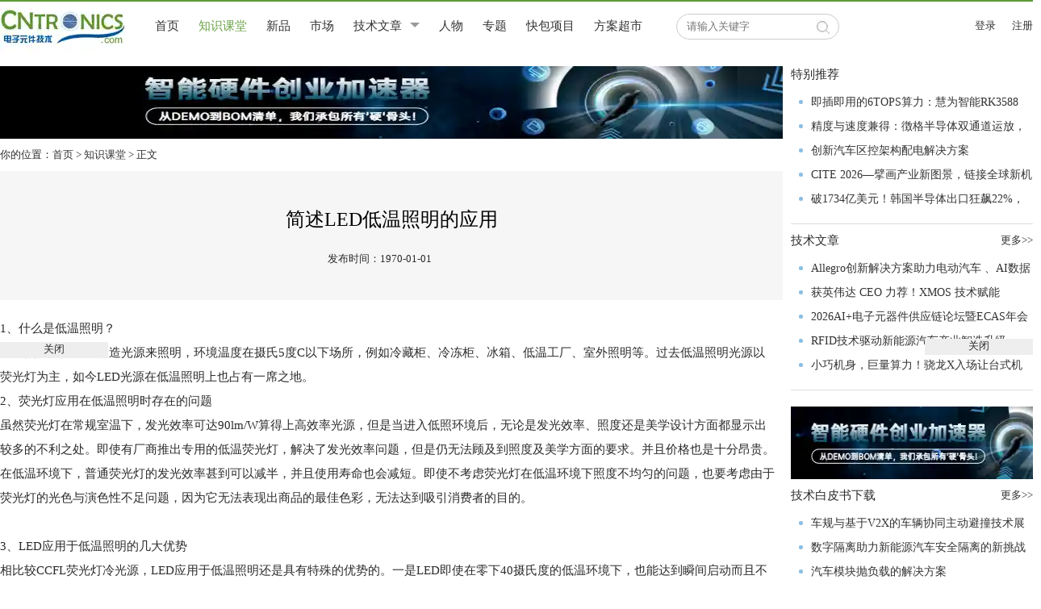

--- FILE ---
content_type: text/html; charset=UTF-8
request_url: http://baike.cntronics.com/solution/293
body_size: 7837
content:
<!DOCTYPE html>
<html>
<head>
    <meta http-equiv="Content-Type" content="text/html;charset=utf-8" />
    <title>简述LED低温照明的应用-知识课堂-电子元件技术网</title>    <meta name="keywords" content="LED,照明" >
<meta name="description" content="简述LED低温照明的应用" >    <link rel="shortcut icon" href="http://image.cntronics.com/img/favicon.ico" /> 
    <link rel="stylesheet" type="text/css" media="screen" href="http://image.cntronics.com/Home/css/public.css" />
    <script language="javascript" src="http://image.cntronics.com/Home/js/jquery-1.5.1.min.js"></script>
	<script type="text/javascript" src="http://image.cntronics.com/Home/js/slider.js"></script> 
	</head>
<body>

	<div class='header-nav'>
		<div class="header-box">
			<a href="http://www.cntronics.com/"><img src="http://image.cntronics.com/Home/img/logo.gif" class='logo'></a>
			<ul class='menu-list'>
				<li ><a href="http://www.cntronics.com/">首页</a></li>
				<li class='cur'>
					<a href="http://baike.cntronics.com/">知识课堂</a>
          <!-- <p class="sx-arrow-down"></p> -->
					<!-- <ul class="show-list">
						<a href="http://baike.cntronics.com/abc"><li>基础知识</li></a><a href="http://www.cntronics.com/download"><li>白皮书</li></a><a href="http://baike.cntronics.com/selection"><li>选型要素</li></a>
					</ul> -->
				</li>
				<li >
					<a href="http://ep.cntronics.com/guide">新品</a>
				</li>
				<li >
					<a href="http://ep.cntronics.com/market">市场</a>
				</li>
				<li>
					<a href="http://www.cntronics.com/tech">技术文章</a><p class="sx-arrow-down"></p>
					<ul class="show-list jswz-show">
						<a href="http://www.cntronics.com/connect-art"><li>互连技术</li></a>
						<a href="http://www.cntronics.com/power-art"><li>电源管理</li></a>
						<a href="http://www.cntronics.com/opto-art"><li>光电显示</li></a>
						<a href="http://www.cntronics.com/emc-art"><li>EMC安规</li></a>
						<a href="http://www.cntronics.com/rf-art"><li>RF/微波</li></a>
						<a href="http://www.cntronics.com/sensor-art"><li>传感技术</li></a>
						<a href="http://www.cntronics.com/cp-art"><li>电路保护</li></a>
						<a href="http://www.cntronics.com/gptech-art"><li>测试测量</li></a>
						<a href="http://www.cntronics.com/comm-art"><li>AI&IoT</li></a>
						<a href="http://www.cntronics.com/industrial-art"><li>安防监控</li></a>
						<a href="http://www.cntronics.com/pc-art"><li>通信广电</li></a>
						<a href="http://www.cntronics.com/medical-art"><li>医疗穿戴 </li></a>
						<a href="http://www.cntronics.com/auto-art"><li>汽车电子</li></a>
						<a href="http://www.cntronics.com/energy-art"><li>能源电力</li></a>
						<a href="http://www.cntronics.com/aviation-art"><li>轨道交通</li></a>
						<a href="http://www.cntronics.com/mobile-art"><li>智能家居</li></a>
					</ul>
				</li>
				<li ><a href="http://www.cntronics.com/interview">人物</a></li>
				<!-- <li>
					<a href="http://www.cntronics.com/seminar">社区活动</a><p class="sx-arrow-down"></p>
					<ul class="show-list sqhd-show">
						<a href="http://www.cntronics.com/seminar"><li>线下活动</li></a>
						<a href="http://www.cntronics.com/seminar"><li>在线活动</li></a>
					</ul>
				</li> -->
				<!-- <li>
					<a href="http://ask.52solution.com/questions" target="_blank">技术问答</a>
				</li> -->
				
				<li >
					<a href="http://www.cntronics.com/special">专题</a>
				</li>
				<!-- <li>
					<a href="http://www.cntronics.com/events">展会资讯</a>
				</li> -->
        <li>
					<a href="https://www.52solution.com/kb" target="_blank">快包项目</a>
				</li>
        <li>
					<a href="https://www.52solution.com/facs" target="_blank">方案超市</a>
				</li>

			</ul>
			<script type="text/javascript">
				$(".menu-list li").mouseover(function(){
					$(this).children("ul").show();
				}).mouseout(function(){
					$(this).children("ul").hide();
				});

				function souCheck(){
					var pn = $("#q").val();
					var searchtxt = $.trim(pn);
					if(searchtxt.length == 0){
						alert("请输入您要搜索的关键字");
						return false;
					}else {
						window.location.href="http://www.cntronics.com/search?q="+searchtxt;
					}
				}
			</script>
			<div class='header-search-box'><input placeholder='请输入关键字' class="header-search" type="text" id="q" value="" /><img src="http://image.cntronics.com/Home/img/20180126001.jpg" onclick="souCheck();"></div>
			<ul class='login'>
				<li><a href="http://www.cntronics.com/user/login">登录</a></li>
							<li><a href="http://www.cntronics.com/user/register">注册</a></li>			</ul>
		</div>
	</div>
	
	
	<div class='main'>


	<div class='detail-left'>
		<div class='ads970-90'>
			<div class="ads90-left"><a ads_click=427601 href="http://www.cntronics.com/ads/cntads/banner_id/427601" target="_blank" rel="nofollow"><img src="http://image.cntronics.com/adsupload/20251017114426_up3n7bpi.png" alt="" height="" style="border:0px;"/></a></div>
		</div>
		<div class="position">你的位置：<a href="http://www.cntronics.com/">首页</a> > <a href="http://baike.cntronics.com/">知识课堂</a> > 正文</div>
		<div class='title-box'>
			<div class='blank20'></div>
			<h2>简述LED低温照明的应用</h2>
			<p> <span>发布时间：1970-01-01</span></p>
		</div>
		<div class='content'><p>1、什么是低温照明？<br />
低温照明是指运用人造光源来照明，环境温度在摄氏5度C以下场所，例如冷藏柜、冷冻柜、冰箱、低温工厂、室外照明等。过去低温照明光源以<a href="https://www.icgoo.net/catalog/104/" target="_blank" style="text-decoration:none;" >荧光灯</a>为主，如今LED光源在低温照明上也占有一席之地。</p>
<p>2、荧光灯应用在低温照明时存在的问题<br />
虽然荧光灯在常规室温下，发光效率可达90lm/W算得上高效率光源，但是当进入低照环境后，无论是发光效率、照度还是美学设计方面都显示出较多的不利之处。即使有厂商推出专用的低温荧光灯，解决了发光效率问题，但是仍无法顾及到照度及美学方面的要求。并且价格也是十分昂贵。在低温环境下，普通荧光灯的发光效率甚到可以减半，并且使用寿命也会减短。即使不考虑荧光灯在低温环境下照度不均匀的问题，也要考虑由于荧光灯的光色与演色性不足问题，因为它无法表现出商品的最佳色彩，无法达到吸引消费者的目的。<br />
<br />
3、LED应用于低温照明的几大优势<br />
相比较CCFL荧光灯冷光源，LED应用于低温照明还是具有特殊的优势的。一是LED即使在零下40摄氏度的低温环境下，也能达到瞬间启动而且不需要特殊的电路或程序设计。二是LED在低温环境下发光效率几乎不受影响，甚至有可能好于常温环境。三是LED是点光源，具有体积小、指向光的特点，可以按照设计要求布置于冷藏柜、展示架等场所。并且LED可以提供充足的均匀照度更好地看清商品与标签。四是LED的光色、色温、演色性都具有可变性，可以依据不同商品的不同照明要求，选择合适的LED光源，达到吸引消费者的目的。五是LED与CCFL供电之前的差异，CCFL首先要经过升降压型DC/DC转换器，就会耗损掉10%电能，再经由Inverter又耗损掉25%电能，最后提供给Fluorescent tube的电能大约只剩下70%。但LED只需经过LED Driver就能直接供电，让整个变压电路的效率高达90%，具有较大的节能优势。</p>
<p>4、LED低温照明的未来发展前景<br />
LED低温照明最早是2002年GELCORE与美国LRC照明研究所合作发展的LED低温照明系统。目前台系LED封装大厂亿光和光宝科，均已推出LED低温照明产品。2008年就已有厂商推出了LED保鲜技术的家用电冰箱，前景十分看好。据不完全统计，全球仅电冰箱、冷藏/冷冻库出货量平均每年有数亿台之多，如果每台仅植入5颗High power LED，那么计算起来需求又将是一个需求十分巨大的市场。随着国际对环保和节能的呼声越来越高，估计LED低温照明会以其较大的优势占有低温照明系统市场份额。</p><div><a href="https://www.icgoo.net/catalog/104/" target="_blank" style="text-decoration:none;" >要采购荧光灯么，点这里了解一下价格!</a></div></div>
		<div class="blank20"></div>
	
		<div class='next-art'>
			<p><a href="http://baike.cntronics.com/abc/292">上一篇：氙气闪光灯和LED补光灯的区别</a></p>
			<p><a href="http://baike.cntronics.com/abc/294">下一篇：太阳能电池的原理及制作</a></p>		</div>
		
	</div>

	<div class="detail-right">
			<div class='zxwd-title'>特别推荐</div>
			<ul class='zxwd-list'>
			<li><i></i><a href="http://ep.cntronics.com/guide/4473/15003" target="_blank" title="即插即用的6TOPS算力：慧为智能RK3588 SMARC核心板正式商用">即插即用的6TOPS算力：慧为智能RK3588 SMARC核心板正式商用</a></li><li><i></i><a href="http://ep.cntronics.com/guide/4355/15004" target="_blank" title="精度与速度兼得：徴格半导体双通道运放，挑战精密放大性能极限">精度与速度兼得：徴格半导体双通道运放，挑战精密放大性能极限</a></li><li><i></i><a href="http://www.cntronics.com/power-art/80047887" target="_blank" title="创新汽车区控架构配电解决方案">创新汽车区控架构配电解决方案</a></li><li><i></i><a href="http://www.cntronics.com/connect-art/80045994" target="_blank" title="CITE 2026—擘画产业新图景，链接全球新机遇">CITE 2026—擘画产业新图景，链接全球新机遇</a></li><li><i></i><a href="http://ep.cntronics.com/market/15503" target="_blank" title="破1734亿美元！韩国半导体出口狂飙22%，成全球经济低迷中的“逆增长极”">破1734亿美元！韩国半导体出口狂飙22%，成全球经济低迷中的“逆增长极”</a></li>			</ul>
			<div class='blank10'></div>
			<div class='zxwd-title'>技术文章<a href="http://www.cntronics.com/tech">更多>></a></div>
			<ul class='zxwd-list'>
							<li><i></i><a href="http://www.cntronics.com/cp-art/80046042" title="Allegro创新解决方案助力电动汽车 、AI数据中心及清洁能源系统提升功率密度与效率">Allegro创新解决方案助力电动汽车 、AI数据中心及清洁能源系统提升功率密度与效率</a></li>
							<li><i></i><a href="http://www.cntronics.com/connect-art/80047923" title="获英伟达 CEO 力荐！XMOS 技术赋能 Reachy Mini 机器人 CES 2026 高光亮相">获英伟达 CEO 力荐！XMOS 技术赋能 Reachy Mini 机器人 CES 2026 高光亮相</a></li>
							<li><i></i><a href="http://www.cntronics.com/connect-art/80047922" title="2026AI+电子元器件供应链论坛暨ECAS年会顺利召开">2026AI+电子元器件供应链论坛暨ECAS年会顺利召开</a></li>
							<li><i></i><a href="http://www.cntronics.com/rf-art/80047924" title="RFID技术驱动新能源汽车产业智造升级——总装车间应用探析">RFID技术驱动新能源汽车产业智造升级——总装车间应用探析</a></li>
							<li><i></i><a href="http://www.cntronics.com/cp-art/80047920" title="小巧机身，巨量算力！骁龙X入场让台式机变得更智能、更强大">小巧机身，巨量算力！骁龙X入场让台式机变得更智能、更强大</a></li>
						</ul>
			
			<div class='blank20'></div>
			<div class='ads300-90'>
				<a ads_click=427242 href="http://www.cntronics.com/ads/cntads/banner_id/427242" target="_blank" rel="nofollow"><img src="http://image.cntronics.com/adsupload/20251017114317_pbbdqla9.png" alt="" height="" style="border:0px;"/></a>			</div>
			<div class='blank10'></div>
			<div class='zxwd-title'>技术白皮书下载<a href="http://www.cntronics.com/download">更多>></a></div>
			<ul class='zxwd-list'>
							<li><i></i><a href="http://www.cntronics.com/gptech-dl/1224" title="车规与基于V2X的车辆协同主动避撞技术展望">车规与基于V2X的车辆协同主动避撞技术展望</a></li>
							<li><i></i><a href="http://www.cntronics.com/cp-dl/1223" title="数字隔离助力新能源汽车安全隔离的新挑战">数字隔离助力新能源汽车安全隔离的新挑战</a></li>
							<li><i></i><a href="http://www.cntronics.com/emc-dl/1222" title="汽车模块抛负载的解决方案">汽车模块抛负载的解决方案</a></li>
							<li><i></i><a href="http://www.cntronics.com/motor-dl/1221" title="车用连接器的安全创新应用">车用连接器的安全创新应用</a></li>
							<li><i></i><a href="http://www.cntronics.com/motor-dl/1220" title="Melexis Actuators Business Unit">Melexis Actuators Business Unit</a></li>
							<li><i></i><a href="http://www.cntronics.com/sensor-dl/1219" title="Position / Current Sensors - Triaxis Hall">Position / Current Sensors - Triaxis Hall</a></li>
						</ul>
			<div class='blank10'></div>
			<div class='ads-300250'>
				<a ads_click=427411 href="http://www.cntronics.com/ads/cntads/banner_id/427411" target="_blank" rel="nofollow"><img src="http://image.cntronics.com/adsupload/20251017114352_proo72sh.png" alt="" height="" style="border:0px;"/></a>			</div>
			
			<div class='blank10'></div>
			<div class='zxwd-title'>热门搜索</div>
			<div class='blank10'></div>
			<div class='rmss-lsit'>
							<a href="http://www.cntronics.com/tag/%E7%94%B5%E8%84%91%E8%87%AA%E5%8A%A8%E6%96%AD%E7%94%B5">电脑自动断电</a>
							<a href="http://www.cntronics.com/tag/%E7%94%B5%E8%83%BD%E8%A1%A8%E6%8E%A5%E7%BA%BF">电能表接线</a>
							<a href="http://www.cntronics.com/search?q=%E7%94%B5%E5%AE%B9%E8%A7%A6%E6%8E%A7%E5%B1%8F">电容触控屏</a>
							<a href="http://www.cntronics.com/search?q=%E7%94%B5%E5%AE%B9%E5%99%A8">电容器</a>
							<a href="http://www.cntronics.com/tag/%E7%94%B5%E5%AE%B9%E5%99%A8%E5%8D%95%E4%BD%8D">电容器单位</a>
							<a href="http://www.cntronics.com/tag/%E7%94%B5%E5%AE%B9%E5%99%A8%E5%85%AC%E5%BC%8F">电容器公式</a>
							<a href="http://www.cntronics.com/search?q=%E7%94%B5%E5%A3%B0%E5%99%A8%E4%BB%B6">电声器件</a>
							<a href="http://www.cntronics.com/search?q=%E7%94%B5%E4%BD%8D%E5%99%A8">电位器</a>
							<a href="http://www.cntronics.com/tag/%E7%94%B5%E4%BD%8D%E5%99%A8%E6%8E%A5%E6%B3%95">电位器接法</a>
							<a href="http://www.cntronics.com/search?q=%E7%94%B5%E5%8E%8B%E8%A1%A8">电压表</a>
							<a href="http://www.cntronics.com/search?q=%E7%94%B5%E5%8E%8B%E4%BC%A0%E6%84%9F%E5%99%A8">电压传感器</a>
							<a href="http://www.cntronics.com/search?q=%E7%94%B5%E5%8E%8B%E4%BA%92%E6%84%9F%E5%99%A8">电压互感器</a>
							<a href="http://www.cntronics.com/search?q=%E7%94%B5%E6%BA%90%E5%8F%98%E5%8E%8B%E5%99%A8">电源变压器</a>
							<a href="http://www.cntronics.com/tag/%E7%94%B5%E6%BA%90%E9%A3%8E%E6%89%87">电源风扇</a>
							<a href="http://www.cntronics.com/tag/%E7%94%B5%E6%BA%90%E7%AE%A1%E7%90%86">电源管理</a>
							<a href="http://www.cntronics.com/search?q=%E7%94%B5%E6%BA%90%E7%AE%A1%E7%90%86IC">电源管理IC</a>
							<a href="http://www.cntronics.com/search?q=%E7%94%B5%E6%BA%90%E8%BF%9E%E6%8E%A5%E5%99%A8">电源连接器</a>
							<a href="http://www.cntronics.com/search?q=%E7%94%B5%E6%BA%90%E6%BB%A4%E6%B3%A2%E5%99%A8">电源滤波器</a>
							<a href="http://www.cntronics.com/tag/%E7%94%B5%E6%BA%90%E6%A8%A1%E5%9D%97">电源模块</a>
							<a href="http://www.cntronics.com/search?q=%E7%94%B5%E6%BA%90%E6%A8%A1%E5%9D%97">电源模块</a>
							<a href="http://www.cntronics.com/search?q=%E7%94%B5%E6%BA%90%E9%80%82%E9%85%8D%E5%99%A8">电源适配器</a>
							<a href="http://www.cntronics.com/search?q=%E7%94%B5%E5%AD%90%E4%B9%A6">电子书</a>
							<a href="http://www.cntronics.com/search?q=%E7%94%B5%E9%98%BB%E6%B5%8B%E8%AF%95%E4%BB%AA">电阻测试仪</a>
							<a href="http://www.cntronics.com/search?q=%E7%94%B5%E9%98%BB%E8%A7%A6%E6%8E%A7%E5%B1%8F">电阻触控屏</a>
							<a href="http://www.cntronics.com/search?q=%E7%94%B5%E9%98%BB%E5%99%A8">电阻器</a>
							<a href="http://www.cntronics.com/tag/%E7%94%B5%E9%98%BB%E4%BD%9C%E7%94%A8">电阻作用</a>
							<a href="http://www.cntronics.com/search?q=%E8%B0%83%E9%80%9F%E5%BC%80%E5%85%B3">调速开关</a>
							<a href="http://www.cntronics.com/search?q=%E8%B0%83%E8%B0%90%E5%99%A8">调谐器</a>
							<a href="http://www.cntronics.com/search?q=%E9%BC%8E%E6%99%BA">鼎智</a>
							<a href="http://www.cntronics.com/tag/%E5%8A%A8%E5%8A%9B%E7%94%B5%E6%B1%A0">动力电池</a>
						</div>
			<div class='blank10'></div>
			
			
			<div class='blank10'></div>
			<div class='ads-300250'>
				<a ads_click=426766 href="http://www.cntronics.com/ads/cntads/banner_id/426766" target="_blank" rel="nofollow"><img src="http://image.cntronics.com/adsupload/20251017110007_7ekisl8o.png" alt="" height="" style="border:0px;"/></a>			</div>
		
	</div>	<div class='blank20'></div>
	<div class='cnt-ads90'>
		<div class='ads90-left'><a ads_click=430349 href="http://www.cntronics.com/ads/cntads/banner_id/430349" target="_blank" rel="nofollow"><img src="http://image.cntronics.com/adsupload/20251230112030_iw5xtg3j.gif" alt="" height="" style="border:0px;"/></a></div>
		<div class='ads90-right'><a ads_click=426847 href="http://www.cntronics.com/ads/cntads/banner_id/426847" target="_blank" rel="nofollow"><img src="http://image.cntronics.com/adsupload/20251017113435_kjldaufo.png" alt="" height="" style="border:0px;"/></a></div>
	</div>
	
	</div>
	<div class='blank20'></div>


	<div class="footer">
		<div class='footer-box'>
			<ul class='wzfw-list'>
				<li class='title'>网站服务</li>
				<li><a target="_blank" href="http://www.cntronics.com/events">展会资讯</a></lil>
				<li><a target="_blank" href="http://www.eecnt.com/aboutus.html">关于我们</a></lil>
				<li><a target="_blank" href="http://www.eecnt.com/contract.html">联系我们</a></lil>
				<li><a target="_blank" href="http://www.eecnt.com/protocol.html">隐私政策</a></lil>
				<li><a target="_blank" href="http://www.eecnt.com/copyright.html">版权声明</a></lil>
				<li><a target="_blank" href="mailto:editor@eecnt.com">投稿信箱</a></lil>
			</ul>
			<div class='fkyj-box'><div class='blank10'></div>
			<div class='fkyj'>反馈意见：<a href="mailto:editor@eecnt.com" target='_blank'>editor@eecnt.com</a></div>
			<div class='blank10'></div>
			<div class='fkyj'>客服电话：0755-26727371</div>
			</div>
			<img src="http://image.cntronics.com/Home/img/bottom-code.jpg" class='footer-ewm'>
			<div class="footer-info">
				<img src="http://image.cntronics.com/Home/img/bottom-logo.jpg">
				<p><br>Copyright© www.cntronics.com<br>深圳市中电网络技术有限公司版权所有<br><a rel="nofollow" target="_blank" href="https://beian.miit.gov.cn/">粤ICP备10202284号-1</a><br><img src="https://dcmedia.icgoo.net/icgoo-static/icon_beian.png" width="16px" style="margin-left: 5px;vertical-align: top;"><a href="https://beian.mps.gov.cn/#/query/webSearch?code=44030002009354" rel="noreferrer" target="_blank">粤公网安备44030002009354号<br>未经书面许可，不得转载本网站内容</p>
			</div>
		</div>
	</div>
	<div class="fri-links" style="height: auto;">
		<h2>友情链接(QQ：317243736)</h2>
		<p><a target="_blank" href="http://www.52solution.com" >我爱方案网</a>
<a target="_blank" href="https://www.icgoo.net/">ICGOO元器件商城 </a>
<a target="_blank" href="https://www.iclabcn.com/">创芯在线检测</a>
<a target="_blank" href="https://www.xcc.com/" >芯片查询</a>
<a target="_blank" href="https://www.ttic.cc">天天IC网</a>
<a target="_blank" href="http://www.eepw.com.cn/" >电子产品世界</a>
<a target="_blank" href="https://www.ebyte.com/" >无线通信模块</a>
<a target="_blank" href="http://www.cechina.cn/" >控制工程网</a>
<a target="_blank" href="http://www.eetop.cn/" >电子开发网</a>
<a target="_blank" href="http://www.chinaaet.com/" >电子技术应用</a>
<a target="_blank" href="http://www.eefocus.com/" >与非网</a>
<a target="_blank" href="http://www.21dianyuan.com/" >世纪电源网</a>
<a target="_blank" href="https://dl.21ic.com/">21ic电子技术资料下载</a>
<a target="_blank" href="http://www.dianyuan.com/">电源网</a>
<a target="_blank" href="http://www.elecfans.com/">电子发烧友网</a>
<a target="_blank" href="http://www.eccn.com/">中电网</a>
<a target="_blank" href="http://www.cnelc.com/">中国工业电器网</a>
<a target="_blank" href="https://www.connector-world.com/">连接器</a>
<a target="_blank" href="https://www.kjzj.com/">矿山设备网</a>
<a target="_blank" href="http://www.gongboshi.com/">工博士</a>
<a target="_blank" href="http://jxctdzkj.cc">智慧农业</a>
<a target="_blank" href="http://www.top-iot.com/">工业路由器</a>
<a target="_blank" href="https://www.tgnet.com/">天工网</a>
<a target="_blank" href="https://www.qiankunxin.com/">乾坤芯</a>
<a target="_blank" href="https://www.mrchip.cn/">电子元器件采购网</a>
<a target="_blank" href="https://www.eservicesgroup.com.cn/">亚马逊KOL</a>
<a target="_blank" href="http://www.ace-pow.com/">聚合物锂电池</a>
<a target="_blank" href="http://www.coodyak.com/">工业自动化设备</a>
<a target="_blank" href="https://qiye.qizhidao.com">企业查询</a>
<a target="_blank" href="https://www.star-elink.com/">工业路由器</a>
<a target="_blank" href="https://www.9icnet.com/">元器件商城</a>
<a target="_blank" href="https://www.elecbee.cn/">连接器</a>
<a target="_blank" href="https://www.usbzh.com/">USB中文网</a>
<a target="_blank" href="https://www.jrzb.cn/">今日招标网</a>
<a target="_blank" href="https://www.86pla.com/">塑料机械网</a>
<a target="_blank" href="https://www.nongjx.com/">农业机械</a>
<a target="_blank" href="http://www.soyouit.com/">中国IT产经新闻网</a>
<a target="_blank" href="http://www.linpin.com.cn/">高低温试验箱</a></p>
		<div style="height: 10px;clear: both;"></div>
	</div>

<script type="text/javascript">
function adsC(banner_id) {
	$.ajax({
		type:"get",
		url:"http://www.cntronics.com/ads/cntads",
		dataType:'jsonp',
		data:"banner_id="+banner_id,
		jsonp:'callback',
		success: function(info){}
	});
}
</script>

<!-- <a target="_blank" href="http://www.cntronics.com/ads/cntads/banner_id/593/from/alone"><img src="http://image.cntronics.com/Home/img/mouser-left.jpg"></a> -->
<div class="ad-left ads-gq">
  <div onclick="adsC(593)">
	<script language="JavaScript" src="http://www.cntronics.com/ads/cntadsview/banner_id/593"></script>
<ins class='dcmads' style='display:inline-block;width:134px;height:320px'
    data-dcm-placement='N30602.34434452SOLUTION.COM/B22200399.436128958'
    data-dcm-rendering-mode='script'
    data-dcm-https-only
    data-dcm-api-frameworks='[APIFRAMEWORKS]'
    data-dcm-omid-partner='[OMIDPARTNER]'
    data-dcm-gdpr-applies='gdpr=${GDPR}'
    data-dcm-gdpr-consent='gdpr_consent=${GDPR_CONSENT_755}'
    data-dcm-addtl-consent='addtl_consent=${ADDTL_CONSENT}'
    data-dcm-ltd='false'
    data-dcm-resettable-device-id=''
    data-dcm-app-id=''>
  <script src='https://www.googletagservices.com/dcm/dcmads.js'></script>
</ins>
  </div>
	<p class='close'>关闭</p>
</div>

<!-- <a target="_blank" href="http://www.cntronics.com/ads/cntads/banner_id/594/from/alone"><img src="http://image.cntronics.com/Home/img/mouser-right.jpg"></a> -->
<div class="ad-right ads-gq">
  <div onclick="adsC(594)">
	<script language="JavaScript" src="http://www.cntronics.com/ads/cntadsview/banner_id/594"></script>
<ins class='dcmads' style='display:inline-block;width:134px;height:320px'
    data-dcm-placement='N30602.34434452SOLUTION.COM/B22200399.436132642'
    data-dcm-rendering-mode='script'
    data-dcm-https-only
    data-dcm-api-frameworks='[APIFRAMEWORKS]'
    data-dcm-omid-partner='[OMIDPARTNER]'
    data-dcm-gdpr-applies='gdpr=${GDPR}'
    data-dcm-gdpr-consent='gdpr_consent=${GDPR_CONSENT_755}'
    data-dcm-addtl-consent='addtl_consent=${ADDTL_CONSENT}'
    data-dcm-ltd='false'
    data-dcm-resettable-device-id=''
    data-dcm-app-id=''>
  <script src='https://www.googletagservices.com/dcm/dcmads.js'></script>
</ins>
  </div>
	<p class='close'>关闭</p>
</div>

<script>
	$(".ads-gq .close").click(function(){
		$(".ads-gq").fadeOut();
	});
</script>

<script>
var _hmt = _hmt || [];
(function() {
  var hm = document.createElement("script");
  hm.src = "https://hm.baidu.com/hm.js?a37b63bc47570829c94fe5476364f084";
  var s = document.getElementsByTagName("script")[0]; 
  s.parentNode.insertBefore(hm, s);
})();
</script>

</body>
</html>
